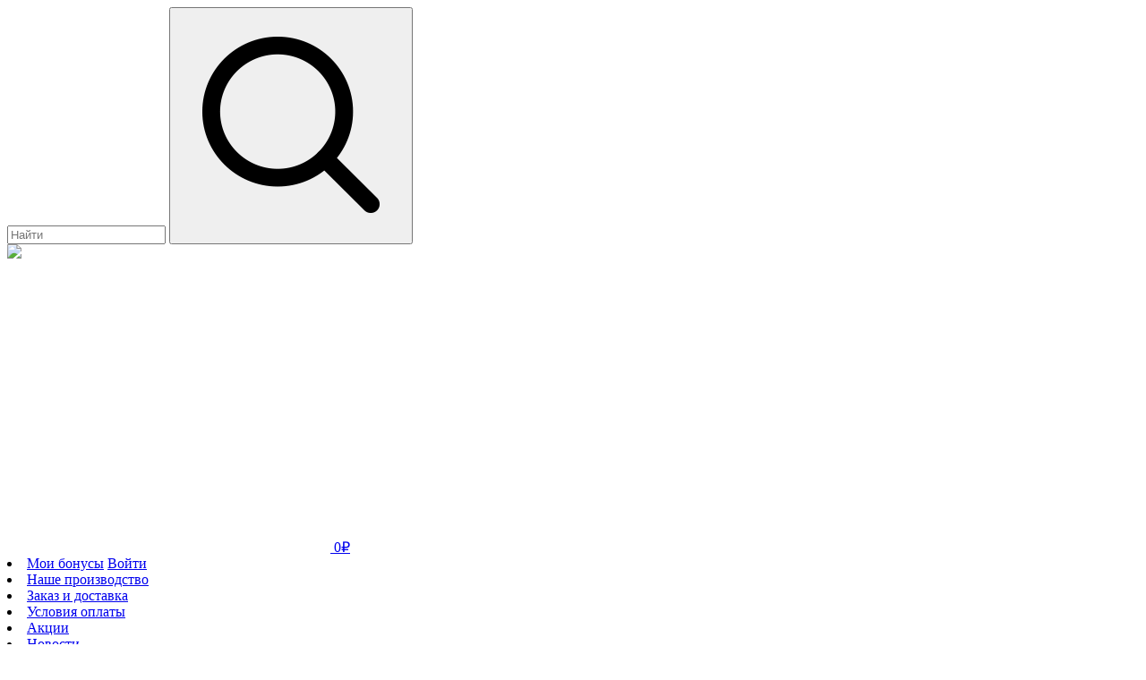

--- FILE ---
content_type: text/html; charset=UTF-8
request_url: https://shop.maslendorf.ru/specii/178-perec-sladkii-krasnii-molotii
body_size: 8117
content:

<!DOCTYPE html>
<html lang="ru">
<head>

        <base href="https://shop.maslendorf.ru/">
    
    <!--Main-->
    <meta http-equiv="Content-Type" content="text/html; charset=utf-8" />
    <title>Перец сладкий красный молотый</title>
    <meta name="description" content="Перец сладкий красный молотый по лучшей цене !">
    <meta name="keywords" content="">
    <link rel="apple-touch-icon" sizes="57x57" href="images/favicon/apple-icon-57x57.png">
<link rel="apple-touch-icon" sizes="60x60" href="images/favicon/apple-icon-60x60.png">
<link rel="apple-touch-icon" sizes="72x72" href="images/favicon/apple-icon-72x72.png">
<link rel="apple-touch-icon" sizes="76x76" href="images/favicon/apple-icon-76x76.png">
<link rel="apple-touch-icon" sizes="114x114" href="images/favicon/apple-icon-114x114.png">
<link rel="apple-touch-icon" sizes="120x120" href="images/favicon/apple-icon-120x120.png">
<link rel="apple-touch-icon" sizes="144x144" href="images/favicon/apple-icon-144x144.png">
<link rel="apple-touch-icon" sizes="152x152" href="images/favicon/apple-icon-152x152.png">
<link rel="apple-touch-icon" sizes="180x180" href="images/favicon/apple-icon-180x180.png">
<link rel="icon" type="image/png" sizes="192x192"  href="images/favicon/android-icon-192x192.png">
<link rel="icon" type="image/png" sizes="32x32" href="images/favicon/favicon-32x32.png">
<link rel="icon" type="image/png" sizes="96x96" href="images/favicon/favicon-96x96.png">
<link rel="icon" type="image/png" sizes="16x16" href="images/favicon/favicon-16x16.png">
<link rel="manifest" href="images/favicon/manifest.json">
<meta name="msapplication-TileColor" content="#ffffff">
<meta name="msapplication-TileImage" content="/ms-icon-144x144.png">
<!--Theme-->
<meta name="msapplication-TileColor" content="#fff">		
<meta name="theme-color" content="#fff">
<meta name="msapplication-navbutton-color" content="#fff">
<meta name="apple-mobile-web-app-status-bar-style" content="#fff">
<!---->    <!---->

    <!--Open Graph-->
        <meta property="og:url" content="https://shop.maslendorf.ru/178-perec-sladkii-krasnii-molotii/" />
    <meta property="og:locale" content="ru_RU" />
    <meta property="og:site_name" content="">
    <meta property="og:type" content="website" />
    <meta property="og:title" content= "" />
    <meta property="og:description" content= "" />
    <meta property="og:image" content="https://shop.maslendorf.ru/images/logo.png" />
    <meta property="og:image:width" content=«200" />
    <meta property="og:image:height" content=«200" />
    <meta name="twitter:card" content="summary" />
    <meta name="twitter:description" content="" />
    <meta name="twitter:title" content="" />
    <meta name="twitter:image" content="https://shop.maslendorf.ru/images/logo.png" />
    <!---->

    <!--CSS-->
    <meta name="viewport" content="width=device-width, minimum-scale=1.0, maximum-scale=1.0, initial-scale=1">
    <link rel="stylesheet" href="tmpl02/main.css?v=20260122">
    <link rel="stylesheet" href="tmpl02/navigation.css?v=20260122">
    <link rel="stylesheet" href="tmpl02/product-one.css?v=20260122">
    <link rel="stylesheet" href="tmpl02/news-one.css?v=20260122">
    <!---->


    <script src="lib/jquery-2.1.4.min.js"></script>

<div class='page_query' data-page_query=''></div>

<script src="lib/jquery.cookie.js"></script>
<script src="script.account.js?v=11111111"></script>
<script src="script.js?v=11111111"></script>
<!---->



<!-- Подключение шрифтов --
<link href="https://fonts.googleapis.com/css?family=Montserrat:100,200,300,400,500,600,700,800,900&amp;subset=cyrillic" rel="stylesheet">
<!---->


<script src="lib/jquery.lazyload.min.js"></script>
<script>
$(function(){
  $("img.lazyImg").lazyload({
      effect: "fadeIn",
      threshold : 200,
      skip_invisibleна: false
  });
});
</script>



<!-- Плавный переход по якорям -->
<script>
$(document).ready(function(){
  $("a[href*=#]").on("click", function(e){
    var anchor = $(this);
    var name = anchor.attr("href").replace(new RegExp("#", "gi"), "");
    var fixed_offset = 72;
    $('html, body').stop().animate({
      scrollTop: $("a[name=" + name + "]").offset().top - fixed_offset
    }, 700);
    e.preventDefault();
    return false;
  });
});
</script>
<!---->



  <link href="lib/animate/animate.css" type="text/css" rel="stylesheet">
  <script src="lib/animate/wow.min.js"></script>
  <script>new WOW().init();</script>


<!--Для крестика-->
<!---->

<script>
$(document).ready(function(){

    var cur_width = $(window).width();

    $(window).resize(function(){
        if($(window).width() <= 720 && cur_width > 720){
            //reload
            location.reload();
        }
        else if($(window).width() > 720 && cur_width <= 720){
            //reload
            location.reload();
        }
    });

});
</script>



    <style type="text/css">
    .scrollTop { position: relative; }
    @media screen and (max-width: 800px) {
        .bottom_bar { display: none !important; }
    }
    </style>
</head>

<body><div id="background_wrap"></div>

<div class="theme">

    



<script src="lib/jquery.maskedinput.min.js"></script>






<script>
$(document).ready(function(){
    /*Активные кнопки верхнего бара*/
    var url=document.location.href; $.each($("nav a"),function(){
        if(this.href==url){$(this).addClass('activeee');};
    });
    var url=document.location.href; $.each($("header a"),function(){
        if(this.href==url){$(this).addClass('activeee');};
    });
    /**/

    /*Активные кнопки бокового меню (исключаем ссылки на категории - для них scrollspy)*/
    var url=document.location.href.split('#')[0]; // URL без якоря
    $.each($(".aside1 li a:not(.cat-anchor-desktop)"),function(){
        if(this.href.split('#')[0]==url){$(this).addClass('activeee');};
    });
    /**/

});
</script>















    <aside class="aside1">
        <div>

            <form action="search.php" method="get" class="desktop_search_side">
                <input type="hidden" name="tmpl" value="" >
                <input type="text" name="s" placeholder="Найти" required>
                <button type="submit"><img src="images/icons/ic_search_black.png" /></button>
            </form>

            <div class="header">
                <a href=""> <img src="images/logo.png?v=2"></a>
            </div>

            <div class="main">
                <a rel="nofollow" href="корзина">
                    <div class="basket2 basket-area">
                        <img src="images/icons/ic_basket_white.png">
                        <span class="basketPrice spanprice fw-600">0₽</span>
                    </div>
                </a>

                                <li class="balance">
                    <a rel="nofollow" href="user/login.php">Мои бонусы</a>
                    <a rel="nofollow" href="user/login.php">Войти</a>
                </li>
                
                                <li><a href="наше_производство">Наше производство</a></li>
                                <li><a href="заказ_доставка">Заказ и доставка</a></li>
                                <li><a href="page_payment.php">Условия оплаты</a></li>
                                <li><a href="akcii">Акции</a></li>
                                <li><a href="novosti">Новости</a></li>
                
                <li>Каталог:</li>
                                                                                    <li class="cats">
                            <img class="preview" src="https://shop.maslendorf.ru/admin/images/categories/goods44.png?20251120141614">
                            <a class="cat-anchor-desktop" data-target="cat-1145" href="/#cat-1145">ПОДАРКИ </a>
                        </li>
                                                                                                        <li class="cats">
                            <img class="preview" src="https://shop.maslendorf.ru/admin/images/categories/goods38.jpeg?20250228211005">
                            <a class="cat-anchor-desktop" data-target="cat-1139" href="/#cat-1139">СЫРОДАВЛЕННОЕ МАСЛО </a>
                        </li>
                                                                                                        <li class="cats">
                            <img class="preview" src="https://shop.maslendorf.ru/admin/images/categories/goods30.jpg?20250301130449">
                            <a class="cat-anchor-desktop" data-target="cat-1130" href="/#cat-1130">НОВОЕ </a>
                        </li>
                                                                                                        <li class="cats">
                            <img class="preview" src="https://shop.maslendorf.ru/admin/images/categories/goods29.jpeg?20250301125200">
                            <a class="cat-anchor-desktop" data-target="cat-1129" href="/#cat-1129">СУПЕРФУДЫ </a>
                        </li>
                                                                                                        <li class="cats">
                            <img class="preview" src="https://shop.maslendorf.ru/admin/images/categories/goods41.jpeg?20250228203735">
                            <a class="cat-anchor-desktop" data-target="cat-1142" href="/#cat-1142">ВКУСНЯШКИ </a>
                        </li>
                                                                                                        <li class="cats">
                            <img class="preview" src="https://shop.maslendorf.ru/admin/images/categories/goods02.jpeg?20250228211136">
                            <a class="cat-anchor-desktop" data-target="cat-1102" href="/#cat-1102">МИКРОЗЕЛЕНЬ </a>
                        </li>
                                                                                                        <li class="cats">
                            <img class="preview" src="https://shop.maslendorf.ru/admin/images/categories/goods07.jpeg?20250301094135">
                            <a class="cat-anchor-desktop" data-target="cat-1107" href="/#cat-1107">МУКА </a>
                        </li>
                                                                                                        <li class="cats">
                            <img class="preview" src="https://shop.maslendorf.ru/admin/images/categories/goods42.jpeg?20250228210435">
                            <a class="cat-anchor-desktop" data-target="cat-1143" href="/#cat-1143">ФЕРМЕРСКОЕ </a>
                        </li>
                                                                                                        <li class="cats">
                            <img class="preview" src="https://shop.maslendorf.ru/admin/images/categories/goods17.jpeg?20250228212138">
                            <a class="cat-anchor-desktop" data-target="cat-1117" href="/#cat-1117">СПЕЦИИ </a>
                        </li>
                                                                                                        <li class="cats">
                            <img class="preview" src="https://shop.maslendorf.ru/admin/images/categories/goods09.jpeg?20250301094209">
                            <a class="cat-anchor-desktop" data-target="cat-1109" href="/#cat-1109">СЕМЕНА </a>
                        </li>
                                                                                                        <li class="cats">
                            <img class="preview" src="https://shop.maslendorf.ru/admin/images/categories/goods12.jpeg?20250228212639">
                            <a class="cat-anchor-desktop" data-target="cat-1112" href="/#cat-1112">ОРЕХИ </a>
                        </li>
                                                                                                        <li class="cats">
                            <img class="preview" src="https://shop.maslendorf.ru/admin/images/categories/goods33.jpeg?20250228213154">
                            <a class="cat-anchor-desktop" data-target="cat-1134" href="/#cat-1134">СУХОФРУКТЫ </a>
                        </li>
                                                                                                        <li class="cats">
                            <img class="preview" src="https://shop.maslendorf.ru/admin/images/categories/goods25.jpeg?20250228212916">
                            <a class="cat-anchor-desktop" data-target="cat-1125" href="/#cat-1125">МЕД </a>
                        </li>
                                                                                                        <li class="cats">
                            <img class="preview" src="https://shop.maslendorf.ru/admin/images/categories/goods24.png?20250301094226">
                            <a class="cat-anchor-desktop" data-target="cat-1124" href="/#cat-1124">ЖМЫХ </a>
                        </li>
                                    
                <br>

                
            </div>
            <!--<div class="footer">
                <div class="social_icons">
                    <a href="whatsapp://send?phone="><img src="/images/icons/white/ic_vk.png"></a>
                    <a href="whatsapp://send?phone="><img src="/images/icons/white/ic_instagram.png"></a>
                    <a href="whatsapp://send?phone="><img src="/images/icons/white/ic_ok.png"></a>
                    <a href="whatsapp://send?phone="><img src="/images/icons/white/ic_web.png"></a>
                    <a href="whatsapp://send?phone="><img src="/images/icons/white/ic_facebook.png"></a>
                </div>
            </div>-->
        </div>
    </aside>
































    <!-- Окно с разделами для мобильной версии -->
    <div class="win win_hide" id="navmenu-page" style="display: none;">

        <div class="body">

            <div class="top">
                <a class="logo" href="" style="display: none;">
                    <img src="images/logo.png" title="" alt="" />
                </a>
            </div>

            <form action="search.php" method="get" class="search">
                <input type="hidden" name="tmpl" value="" >
                <input type="text" name="s" placeholder="Найти" required>
                <button type="submit"><img src="images/icons/ic_search_black.png" /></button>
            </form>


            <div class="nav_list">

                                <a class="item r2" href="user/login.php">
                    <span>Авторизоваться</span>
                    <img src="images/icons/ic_link.png">
                </a>
                
                                <a class="item r2" href="наше_производство">
                    <span>Наше производство</span>
                    <img src="images/icons/ic_link.png">
                </a>
                                <a class="item r2" href="заказ_доставка">
                    <span>Заказ и доставка</span>
                    <img src="images/icons/ic_link.png">
                </a>
                                <a class="item r2" href="page_payment.php">
                    <span>Условия оплаты</span>
                    <img src="images/icons/ic_link.png">
                </a>
                                <a class="item r2" href="akcii">
                    <span>Акции</span>
                    <img src="images/icons/ic_link.png">
                </a>
                                <a class="item r2" href="novosti">
                    <span>Новости</span>
                    <img src="images/icons/ic_link.png">
                </a>
                
                
            </div>

            <div class="win_categories_grid">
                                                                <a class="item r3 cat-anchor-mobile-menu" data-cat-id="1145" href="/#cat-1145">
                                        <img class="photo" src="https://shop.maslendorf.ru/admin/images/categories/goods44.png?20251120141614" alt="ПОДАРКИ" />
                                        <span class="cat">ПОДАРКИ</span>
                </a>
                                                                                <a class="item r3 cat-anchor-mobile-menu" data-cat-id="1139" href="/#cat-1139">
                                        <img class="photo" src="https://shop.maslendorf.ru/admin/images/categories/goods38.jpeg?20250228211005" alt="СЫРОДАВЛЕННОЕ МАСЛО" />
                                        <span class="cat">СЫРОДАВЛЕННОЕ МАСЛО</span>
                </a>
                                                                                <a class="item r3 cat-anchor-mobile-menu" data-cat-id="1130" href="/#cat-1130">
                                        <img class="photo" src="https://shop.maslendorf.ru/admin/images/categories/goods30.jpg?20250301130449" alt="НОВОЕ" />
                                        <span class="cat">НОВОЕ</span>
                </a>
                                                                                <a class="item r3 cat-anchor-mobile-menu" data-cat-id="1129" href="/#cat-1129">
                                        <img class="photo" src="https://shop.maslendorf.ru/admin/images/categories/goods29.jpeg?20250301125200" alt="СУПЕРФУДЫ" />
                                        <span class="cat">СУПЕРФУДЫ</span>
                </a>
                                                                                <a class="item r3 cat-anchor-mobile-menu" data-cat-id="1142" href="/#cat-1142">
                                        <img class="photo" src="https://shop.maslendorf.ru/admin/images/categories/goods41.jpeg?20250228203735" alt="ВКУСНЯШКИ" />
                                        <span class="cat">ВКУСНЯШКИ</span>
                </a>
                                                                                <a class="item r3 cat-anchor-mobile-menu" data-cat-id="1102" href="/#cat-1102">
                                        <img class="photo" src="https://shop.maslendorf.ru/admin/images/categories/goods02.jpeg?20250228211136" alt="МИКРОЗЕЛЕНЬ" />
                                        <span class="cat">МИКРОЗЕЛЕНЬ</span>
                </a>
                                                                                <a class="item r3 cat-anchor-mobile-menu" data-cat-id="1107" href="/#cat-1107">
                                        <img class="photo" src="https://shop.maslendorf.ru/admin/images/categories/goods07.jpeg?20250301094135" alt="МУКА" />
                                        <span class="cat">МУКА</span>
                </a>
                                                                                <a class="item r3 cat-anchor-mobile-menu" data-cat-id="1143" href="/#cat-1143">
                                        <img class="photo" src="https://shop.maslendorf.ru/admin/images/categories/goods42.jpeg?20250228210435" alt="ФЕРМЕРСКОЕ" />
                                        <span class="cat">ФЕРМЕРСКОЕ</span>
                </a>
                                                                                <a class="item r3 cat-anchor-mobile-menu" data-cat-id="1117" href="/#cat-1117">
                                        <img class="photo" src="https://shop.maslendorf.ru/admin/images/categories/goods17.jpeg?20250228212138" alt="СПЕЦИИ" />
                                        <span class="cat">СПЕЦИИ</span>
                </a>
                                                                                <a class="item r3 cat-anchor-mobile-menu" data-cat-id="1109" href="/#cat-1109">
                                        <img class="photo" src="https://shop.maslendorf.ru/admin/images/categories/goods09.jpeg?20250301094209" alt="СЕМЕНА" />
                                        <span class="cat">СЕМЕНА</span>
                </a>
                                                                                <a class="item r3 cat-anchor-mobile-menu" data-cat-id="1112" href="/#cat-1112">
                                        <img class="photo" src="https://shop.maslendorf.ru/admin/images/categories/goods12.jpeg?20250228212639" alt="ОРЕХИ" />
                                        <span class="cat">ОРЕХИ</span>
                </a>
                                                                                <a class="item r3 cat-anchor-mobile-menu" data-cat-id="1134" href="/#cat-1134">
                                        <img class="photo" src="https://shop.maslendorf.ru/admin/images/categories/goods33.jpeg?20250228213154" alt="СУХОФРУКТЫ" />
                                        <span class="cat">СУХОФРУКТЫ</span>
                </a>
                                                                                <a class="item r3 cat-anchor-mobile-menu" data-cat-id="1125" href="/#cat-1125">
                                        <img class="photo" src="https://shop.maslendorf.ru/admin/images/categories/goods25.jpeg?20250228212916" alt="МЕД" />
                                        <span class="cat">МЕД</span>
                </a>
                                                                                <a class="item r3 cat-anchor-mobile-menu" data-cat-id="1124" href="/#cat-1124">
                                        <img class="photo" src="https://shop.maslendorf.ru/admin/images/categories/goods24.png?20250301094226" alt="ЖМЫХ" />
                                        <span class="cat">ЖМЫХ</span>
                </a>
                                            </div>

        </div>

        <div class="close_win">
            <img src="images/icons/ic_close_white.png">
        </div>
    </div>
    <script>setTimeout(() => {document.querySelector('.win').style.display = 'block';}, 1000);</script>
    <!-- -->










    <!-- Верхний бар для мобильной версии -->
    <nav class="mobile">
        <div class="container">

            <a class="icon open_sidebar">
                <!--<img src="images/icons/ic_open_sidebar_black.png" alt="" />-->
            </a>

            <a class="icon back" href="" onclick="history.back();return false;">
                <img src="images/icons/ic_back_black.png" alt="" />
            </a>

            <a class="icon close_page" href="" onclick="history.back();return false;">
                <img src="images/icons/ic_close_page_white.png" alt="" />
            </a>

            <div class="page_title">
                <h1>Перец сладкий красный молотый</h1>
            </div>

            <a class="icon write_comment" href="#write_comment">
                <img src="images/icons/ic_write_comment.png" alt="" />
            </a>

            <!--
                        <a class="icon profile" href="user/login.php">
                <img src="images/icons/ic_profile.png" alt="" />
            </a>
                        -->

            <!--<a rel="nofollow" class="basket" href="корзина">
                <span class="s_h2 basketPrice">0₽</span>
                <div class="icon rounded basket-area-mobile">
                    <img src="images/icons/ic_basket_white.png" alt="" />
                </div>
            </a>-->
        </div>
    </nav>
    <!-- -->


    <div class="search_container">
        <form action="search.php" method="get" class="search_main">
            <input type="hidden" name="tmpl" value="" >
            <input type="text" name="s" placeholder="Найти" required>
            <button type="submit"><img src="images/icons/ic_search_black.png" /></button>
        </form>
    </div>



    <!-- Bottom bar -->
    <div class="bottom_bar">

        <div class="item" href="">
                        <a class="icon profile" href="user/login.php">
                <img src="images/icons/ic_profile_black.png" alt="" />
                <label>Мои бонусы</label>
            </a>
                    </div>

        <div class="item" href="">
            <a href="javascript:void(0);" class="openFullPage" data-page="navmenu">
                <img src="images/icons/ic_open_navmenu_white.png" alt="" />
            </a>
        </div>

        <div class="item basket" href="">
            <div><span class="basketPrice">0₽</span></div>
            <a class="basket-area-mobile" href="корзина" onclick="(document.getElementById('page-preloader').style.display='flex')">
                <img src="images/icons/ic_basket_black.png" alt="" />
                <label>Корзина</label>
            </a>

        </div>

    </div>
    <!-- -->




















    <main class="animated fadeIn container">

                <div class="breadcrumbs" itemscope itemtype="http://schema.org/BreadcrumbList">
            <span itemscope itemprop="itemListElement" itemtype="http://schema.org/ListItem">
                <a itemprop="item" title="Главная" href="">
                    <span itemprop="name">Главная</span>
                    <meta itemprop="position" content="1">
                </a>
            </span>
            ->

            <!-- Keglya0_0 14.08.2025 - start -->
                        <span itemscope itemprop="itemListElement" itemtype="http://schema.org/ListItem">
                <a itemprop="item" title="СПЕЦИИ" href="specii/">
                    <span itemprop="name">СПЕЦИИ</span>
                    <meta itemprop="position" content="2">
                </a>
            </span>
            ->
                        <!-- Keglya0_0 14.08.2025 - end -->

            <span itemscope itemprop="itemListElement" itemtype="http://schema.org/ListItem">
                <a itemprop="item" title="СПЕЦИИ" href="/specii/178-perec-sladkii-krasnii-molotii">
                    <span itemprop="name">Перец сладкий красный молотый</span>
                    <meta itemprop="position" content="3">
                </a>
            </span>
        </div>

                    <section class="product" id="item-178">
                
<div class="product-item ani" id="item-178" data-stock="">

    <!-- Keglya0_0 14.08.2025 - start -->

    
        <div class="item_photo">
        <img class="photo" src="https://shop.maslendorf.ru/admin/images/maxi/goods23/215436504632374c34d23d1.40179642.png" title="Перец сладкий красный молотый" alt="Перец сладкий красный молотый" />
            </div>
    
    <!-- Keglya0_0 14.08.2025 - end -->

    <div class="information">

        <div class="item_title">
            <h1 class="title h1 s_h1">Перец сладкий красный молотый</h1>
        </div>


        
        <div class="two_three_grid">
            <div class="item_weight">
                                                        <span>50 г</span>
                    <input type='hidden' id='price-178' value='120' data-external_id=''>
                                                </div>

                        <div class="item_cost">
                <h2 class="cost h1 s_h1">120 ₽</h2>
            </div>
                        <script type="text/javascript">
            Array.from(document.getElementsByClassName('cost'), e => e.textContent = e.textContent.replace(/(\d)(?=(\d\d\d)+([^\d]|$))/g, '$1 '));
            </script>

                        <div class="item_button">
                <div class="button-passive ">
                    <div class="addToCart" data-id="178">В корзину</div>
                </div>
                <div class="button-active hide">
                    <div class="updateCart minus animinus" data-cid="0" data-type="-"><span>-</span></div>
                    <div class="kolvo"><span>0</span></div>
                    <div class="updateCart plus aniplus" data-cid="0" data-type="+"><span>+</span></div>
                </div>
            </div>
                    </div>










        <br>

        
        <div class=" item_desc">
            <p class="s_h3"></p>
        </div>

    </div>
</div>

<div class="scheme">
<span itemscope itemtype="http://schema.org/Product">
    <meta itemprop="name" content="Перец сладкий красный молотый">
    <meta itemprop="description" content="">
    <link itemprop="image" href="https://shop.maslendorf.ru/admin/images/maxi/goods23/215436504632374c34d23d1.40179642.png" />
    <span itemprop="offers" itemscope itemtype="http://schema.org/Offer">
        <meta itemprop="price" content="120">
        <meta itemprop="priceCurrency" content="RUB">
    </span>
</span>
</div>            </section>
        
    </main>


</div>

<script src="lib/animate_add.js" async></script>

<!--Кнопка "Вверх"-->
<script src="lib/totop/easing.js"></script>
<script src="lib/totop/jquery.ui.totop.js"></script>
<script> 
    $(document).ready(function() { 
        var defaults = { 
            containerID: 'toTop', 
            containerHoverID: 'toTopHover', 
            scrollSpeed: 2200, 
            easingType: 'linear' 
            }; 
    $().UItoTop({easingType: 'easeOutQuart'});                  
    });     
</script>
<!--end-->

<script>
    $(window).load(function() {
        $('#page-preloader').find('i').fadeOut().end().delay(0).fadeOut(100);
    });
</script>

<div id="page-preloader" style="display: none;">
    <span class="spinner"></span>
</div>

<!-- Новогодний декор: снежок -->
<style>
  #snow-canvas {
    position: fixed;
    inset: 0;
    width: 100%;
    height: 100%;
    pointer-events: none;
    z-index: 9999;
    opacity: 0.85;
  }
  @media (max-width: 768px) {
    #snow-canvas { opacity: 0.7; }
  }
</style>
<script>
(function() {
  // Показываем снег только на клиентской части (не в админке)
  if (document.body && !document.querySelector('#snow-canvas')) {
    const canvas = document.createElement('canvas');
    canvas.id = 'snow-canvas';
    document.body.appendChild(canvas);

    const ctx = canvas.getContext('2d');
    let w, h, flakes = [];
    const maxFlakes = window.matchMedia('(max-width: 768px)').matches ? 45 : 90;

    const resize = () => {
      w = canvas.width = window.innerWidth;
      h = canvas.height = window.innerHeight;
    };
    resize();
    window.addEventListener('resize', resize);

    const makeFlake = () => ({
      x: Math.random() * w,
      y: Math.random() * h,
      r: 1 + Math.random() * 2.5,
      s: 0.6 + Math.random() * 1.2,
      drift: (Math.random() * 0.6) - 0.3
    });

    flakes = Array.from({ length: maxFlakes }, makeFlake);

    const draw = () => {
      ctx.clearRect(0, 0, w, h);
      ctx.fillStyle = 'rgba(255,255,255,0.9)';
      ctx.beginPath();
      flakes.forEach(f => {
        ctx.moveTo(f.x, f.y);
        ctx.arc(f.x, f.y, f.r, 0, Math.PI * 2);
      });
      ctx.fill();
      update();
      requestAnimationFrame(draw);
    };

    const update = () => {
      flakes.forEach(f => {
        f.y += f.s;
        f.x += f.drift;
        if (f.y > h) { f.y = -5; f.x = Math.random() * w; }
        if (f.x > w) { f.x = 0; }
        if (f.x < 0) { f.x = w; }
      });
    };

    requestAnimationFrame(draw);
  }
})();
</script>

<!-- Новогодний декор: мерцающие звёздочки/искорки -->
<style>
  #ny-sparkles {
    position: fixed;
    inset: 0;
    width: 100%;
    height: 100%;
    pointer-events: none;
    z-index: 9998;
    overflow: hidden;
  }
  .ny-sparkle {
    position: absolute;
    width: 4px;
    height: 4px;
    background: #fff;
    border-radius: 50%;
    box-shadow: 0 0 6px 2px rgba(255,255,255,0.8), 0 0 12px 4px rgba(212,175,55,0.4);
    opacity: 0;
    animation: sparkle-twinkle 3s ease-in-out infinite;
  }
  @keyframes sparkle-twinkle {
    0%, 100% { opacity: 0; transform: scale(0.5); }
    50% { opacity: 1; transform: scale(1); }
  }
  
  /* На мобильных меньше искорок */
  @media (max-width: 768px) {
    .ny-sparkle { width: 3px; height: 3px; }
  }
</style>
<script>
(function() {
  if (document.body && !document.querySelector('#ny-sparkles')) {
    var container = document.createElement('div');
    container.id = 'ny-sparkles';
    document.body.appendChild(container);
    
    var isMobile = window.innerWidth < 768;
    var count = isMobile ? 15 : 30;
    
    for (var i = 0; i < count; i++) {
      var sparkle = document.createElement('div');
      sparkle.className = 'ny-sparkle';
      sparkle.style.left = Math.random() * 100 + '%';
      sparkle.style.top = Math.random() * 100 + '%';
      sparkle.style.animationDelay = (Math.random() * 5) + 's';
      sparkle.style.animationDuration = (2 + Math.random() * 3) + 's';
      
      // Разные цвета: золотой, серебряный, белый
      var colors = [
        '0 0 6px 2px rgba(255,255,255,0.9), 0 0 12px 4px rgba(255,255,255,0.3)',
        '0 0 6px 2px rgba(255,215,0,0.9), 0 0 12px 4px rgba(212,175,55,0.4)',
        '0 0 6px 2px rgba(200,220,255,0.9), 0 0 12px 4px rgba(150,180,255,0.3)'
      ];
      sparkle.style.boxShadow = colors[Math.floor(Math.random() * colors.length)];
      
      container.appendChild(sparkle);
    }
  }
})();
</script>
<!-- /Новогодний декор -->

<link href="tmpl02/win.css" type="text/css" rel="stylesheet">
<script>
$( document ).ready(function() {
    $( '.close_win img' ).on( 'click', function() {
        $(this).parent().parent().addClass( 'win_hide' );       
        $( 'body' ).css( 'overflow', 'auto' );
    });
    $( '.close_win2 img' ).on( 'click', function() {
        $(this).parent().parent().parent().addClass( 'win_hide' );       
        $( 'body' ).css( 'overflow', 'auto' );
    });     
    $( 'body' ).on( 'click', '.openFullPage', function() {
        var page = $(this).data( 'page' );      
        $( '#' + page + '-page' ).removeClass( 'win_hide' ).scrollTop(0);       
        $( 'body' ).css( 'overflow', 'hidden' );
        $( '.logo' ).css( 'display', 'block' ); // Логотип
    });
});
</script>


<!-- Yandex.Metrika counter -->
<script type="text/javascript" >
   (function(m,e,t,r,i,k,a){m[i]=m[i]||function(){(m[i].a=m[i].a||[]).push(arguments)};
   m[i].l=1*new Date();k=e.createElement(t),a=e.getElementsByTagName(t)[0],k.async=1,k.src=r,a.parentNode.insertBefore(k,a)})
   (window, document, "script", "https://mc.yandex.ru/metrika/tag.js", "ym");

   ym(77555695, "init", {
        clickmap:true,
        trackLinks:true,
        accurateTrackBounce:true,
        webvisor:true,
        ecommerce:"dataLayer"
   });
</script>
<noscript><div><img src="https://mc.yandex.ru/watch/77555695" style="position:absolute; left:-9999px;" alt="" /></div></noscript>
<!-- /Yandex.Metrika counter -->

<!-- Global site tag (gtag.js) - Google Analytics -->
<script async src="https://www.googletagmanager.com/gtag/js?id=UA-207335774-1">
</script>
<script>
  window.dataLayer = window.dataLayer || [];
  function gtag(){dataLayer.push(arguments);}
  gtag('js', new Date());

  gtag('config', 'UA-207335774-1');
</script>
<meta name="facebook-domain-verification" content="p2ksc78txrgc3qn89n174hc3o48ccr" />
<!-- Facebook Pixel Code -->
<script>
!function(f,b,e,v,n,t,s)
{if(f.fbq)return;n=f.fbq=function(){n.callMethod?
n.callMethod.apply(n,arguments):n.queue.push(arguments)};
if(!f._fbq)f._fbq=n;n.push=n;n.loaded=!0;n.version='2.0';
n.queue=[];t=b.createElement(e);t.async=!0;
t.src=v;s=b.getElementsByTagName(e)[0];
s.parentNode.insertBefore(t,s)}(window, document,'script',
'https://connect.facebook.net/en_US/fbevents.js');
fbq('init', '530741528315998');
fbq('track', 'PageView');
</script>
<noscript><img height="1" width="1" style="display:none"
src="https://www.facebook.com/tr?id=530741528315998&ev=PageView&noscript=1"
/></noscript>
<!-- End Facebook Pixel Code -->

<!-- Cleversite chat button -->
    <script type='text/javascript'>
        (function() { 
            var s = document['createElement']('script');
            s.type = 'text/javascript'; 
            s.async = true; 
            s.charset = 'utf-8';    
            s.src = '//cleversite.ru/cleversite/widget_new.php?supercode=1&referer_main='+encodeURIComponent(document.referrer)+'&clid=101121eNaiD&siteNew=129269'; 
            var ss = document['getElementsByTagName']('script')[0]; 
            if(ss) {
                ss.parentNode.insertBefore(s, ss);
            } else {
                document.documentElement.firstChild.appendChild(s);
            };
        })(); 
    </script>
<!-- / End of Cleversite chat button -->


<script>
    $(document).ready(function() {
        let hash_product = window.location.hash.split('#');
        if (hash_product[1] !== '') {
            $('.item_weight select option[data-external_id=\''+hash_product[1]+'\']').prop('selected','selected').trigger('change');
        } else {
            $('.item_weight select option').eq(0).prop('selected','selected').trigger('change');
        }
    });
</script>

</body>
</html>





--- FILE ---
content_type: text/css
request_url: https://shop.maslendorf.ru/tmpl02/win.css
body_size: 343
content:
.win {
	position: fixed;
	z-index: 9999999999;
	top: 0;
	left: 0;
	display: flex;
	box-sizing: border-box;
	overflow: scroll;
	width: 100%;
	height: 100%;

	background: #fff;

	padding: 0 16px;
}

	.win .header {
		position: fixed;
		z-index: 1;
		top: 0;
		left: 0;
		display: flex;
		width: 100%;
		height: 56px;
		align-items: center;
		justify-content: center;
		background: #fff;
	}
		.win .header h3 {
			font-size: 18px;
			font-weight: 900;
		}

	.win .body {
		position: relative;
		display: block;
		box-sizing: border-box;
		width: 100%;
		height: 100%;
		margin: 0 auto;
		padding: 0 0px;
		padding-top: 56px;
		margin-bottom: 64px;
	}





	.win .close_win {
		position: fixed;
		bottom: 18px;
		left: 0;
		display: flex;
		width: 100%;
		align-items: center;
		justify-content: center;
		margin-bottom: ;
	}
		.win .close_win img {
			position: relative;
			display: block;
			width: 36px;

			background: rgba(0,0,0,.75);
			border-radius: 9em;

			padding: 8px;
		}
	.win_hide
	{
		display: none !important;
	}



.win .logo img {
	width: 50%;
}